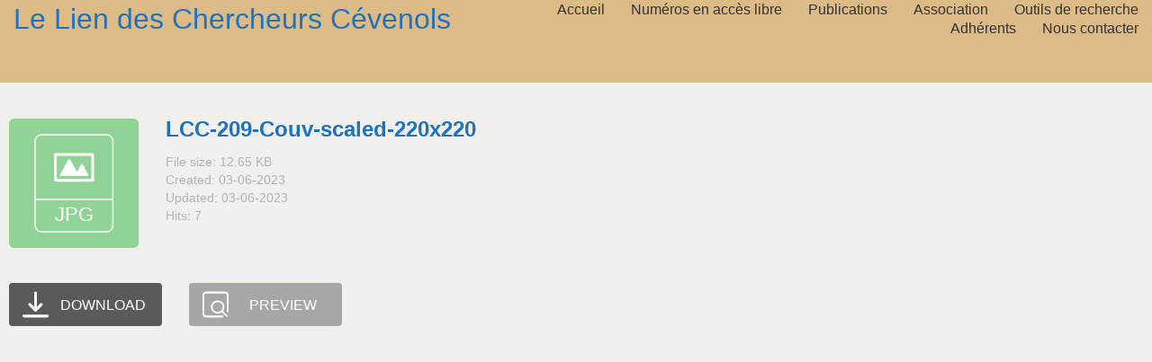

--- FILE ---
content_type: text/css
request_url: https://cevenols.fr/wp-content/wp-file-download/icons/svg/styles-1685695047.css?ver=6.0.5
body_size: 912
content:
.wpfd-icon-set-svg.ext.ext-7z{background: url(https://cevenols.fr/wp-content/plugins/wp-file-download/app/site/assets/icons/svg/7z.svg?version=1685695047) no-repeat center center;border-radius: 4%;border: 0px solid ;box-shadow: 0px 0px 0px 0px transparent;background-color: #859594;}.wpfd-icon-set-svg.ext.ext-ace{background: url(https://cevenols.fr/wp-content/plugins/wp-file-download/app/site/assets/icons/svg/ace.svg?version=1685695047) no-repeat center center;border-radius: 4%;border: 0px solid ;box-shadow: 0px 0px 0px 0px transparent;background-color: #B53538;}.wpfd-icon-set-svg.ext.ext-bz2{background: url(https://cevenols.fr/wp-content/plugins/wp-file-download/app/site/assets/icons/svg/bz2.svg?version=1685695047) no-repeat center center;border-radius: 4%;border: 0px solid ;box-shadow: 0px 0px 0px 0px transparent;background-color: #859594;}.wpfd-icon-set-svg.ext.ext-dmg{background: url(https://cevenols.fr/wp-content/plugins/wp-file-download/app/site/assets/icons/svg/dmg.svg?version=1685695047) no-repeat center center;border-radius: 4%;border: 0px solid ;box-shadow: 0px 0px 0px 0px transparent;background-color: #859594;}.wpfd-icon-set-svg.ext.ext-gz{background: url(https://cevenols.fr/wp-content/plugins/wp-file-download/app/site/assets/icons/svg/gz.svg?version=1685695047) no-repeat center center;border-radius: 4%;border: 0px solid ;box-shadow: 0px 0px 0px 0px transparent;background-color: #F6B701;}.wpfd-icon-set-svg.ext.ext-rar{background: url(https://cevenols.fr/wp-content/plugins/wp-file-download/app/site/assets/icons/svg/rar.svg?version=1685695047) no-repeat center center;border-radius: 4%;border: 0px solid ;box-shadow: 0px 0px 0px 0px transparent;background-color: #B5353A;}.wpfd-icon-set-svg.ext.ext-tgz{background: url(https://cevenols.fr/wp-content/plugins/wp-file-download/app/site/assets/icons/svg/tgz.svg?version=1685695047) no-repeat center center;border-radius: 4%;border: 0px solid ;box-shadow: 0px 0px 0px 0px transparent;background-color: #B5353A;}.wpfd-icon-set-svg.ext.ext-zip{background: url(https://cevenols.fr/wp-content/plugins/wp-file-download/app/site/assets/icons/svg/zip.svg?version=1685695047) no-repeat center center;border-radius: 4%;border: 0px solid ;box-shadow: 0px 0px 0px 0px transparent;background-color: #6AB86F;}.wpfd-icon-set-svg.ext.ext-csv{background: url(https://cevenols.fr/wp-content/plugins/wp-file-download/app/site/assets/icons/svg/csv.svg?version=1685695047) no-repeat center center;border-radius: 4%;border: 0px solid ;box-shadow: 0px 0px 0px 0px transparent;background-color: #464D6E;}.wpfd-icon-set-svg.ext.ext-doc{background: url(https://cevenols.fr/wp-content/plugins/wp-file-download/app/site/assets/icons/svg/doc.svg?version=1685695047) no-repeat center center;border-radius: 4%;border: 0px solid ;box-shadow: 0px 0px 0px 0px transparent;background-color: #004faf;}.wpfd-icon-set-svg.ext.ext-docx{background: url(https://cevenols.fr/wp-content/plugins/wp-file-download/app/site/assets/icons/svg/docx.svg?version=1685695047) no-repeat center center;border-radius: 4%;border: 0px solid ;box-shadow: 0px 0px 0px 0px transparent;background-color: #004faf;}.wpfd-icon-set-svg.ext.ext-html{background: url(https://cevenols.fr/wp-content/plugins/wp-file-download/app/site/assets/icons/svg/html.svg?version=1685695047) no-repeat center center;border-radius: 4%;border: 0px solid ;box-shadow: 0px 0px 0px 0px transparent;background-color: #B53538;}.wpfd-icon-set-svg.ext.ext-key{background: url(https://cevenols.fr/wp-content/plugins/wp-file-download/app/site/assets/icons/svg/key.svg?version=1685695047) no-repeat center center;border-radius: 4%;border: 0px solid ;box-shadow: 0px 0px 0px 0px transparent;background-color: #BAAFA9;}.wpfd-icon-set-svg.ext.ext-keynote{background: url(https://cevenols.fr/wp-content/plugins/wp-file-download/app/site/assets/icons/svg/keynote.svg?version=1685695047) no-repeat center center;border-radius: 4%;border: 0px solid ;box-shadow: 0px 0px 0px 0px transparent;background-color: #859594;}.wpfd-icon-set-svg.ext.ext-odp{background: url(https://cevenols.fr/wp-content/plugins/wp-file-download/app/site/assets/icons/svg/odp.svg?version=1685695047) no-repeat center center;border-radius: 4%;border: 0px solid ;box-shadow: 0px 0px 0px 0px transparent;background-color: #859594;}.wpfd-icon-set-svg.ext.ext-ods{background: url(https://cevenols.fr/wp-content/plugins/wp-file-download/app/site/assets/icons/svg/ods.svg?version=1685695047) no-repeat center center;border-radius: 4%;border: 0px solid ;box-shadow: 0px 0px 0px 0px transparent;background-color: #7E8BD0;}.wpfd-icon-set-svg.ext.ext-odt{background: url(https://cevenols.fr/wp-content/plugins/wp-file-download/app/site/assets/icons/svg/odt.svg?version=1685695047) no-repeat center center;border-radius: 4%;border: 0px solid ;box-shadow: 0px 0px 0px 0px transparent;background-color: #EF3C54;}.wpfd-icon-set-svg.ext.ext-pages{background: url(https://cevenols.fr/wp-content/plugins/wp-file-download/app/site/assets/icons/svg/pages.svg?version=1685695047) no-repeat center center;border-radius: 4%;border: 0px solid ;box-shadow: 0px 0px 0px 0px transparent;background-color: #EF3C54;}.wpfd-icon-set-svg.ext.ext-pdf{background: url(https://cevenols.fr/wp-content/plugins/wp-file-download/app/site/assets/icons/svg/pdf.svg?version=1685695047) no-repeat center center;border-radius: 4%;border: 0px solid ;box-shadow: 0px 0px 0px 0px transparent;background-color: #CB0606;}.wpfd-icon-set-svg.ext.ext-pps{background: url(https://cevenols.fr/wp-content/plugins/wp-file-download/app/site/assets/icons/svg/pps.svg?version=1685695047) no-repeat center center;border-radius: 4%;border: 0px solid ;box-shadow: 0px 0px 0px 0px transparent;background-color: #859594;}.wpfd-icon-set-svg.ext.ext-ppt{background: url(https://cevenols.fr/wp-content/plugins/wp-file-download/app/site/assets/icons/svg/ppt.svg?version=1685695047) no-repeat center center;border-radius: 4%;border: 0px solid ;box-shadow: 0px 0px 0px 0px transparent;background-color: #c43622;}.wpfd-icon-set-svg.ext.ext-pptx{background: url(https://cevenols.fr/wp-content/plugins/wp-file-download/app/site/assets/icons/svg/pptx.svg?version=1685695047) no-repeat center center;border-radius: 4%;border: 0px solid ;box-shadow: 0px 0px 0px 0px transparent;background-color: #c43622;}.wpfd-icon-set-svg.ext.ext-rtf{background: url(https://cevenols.fr/wp-content/plugins/wp-file-download/app/site/assets/icons/svg/rtf.svg?version=1685695047) no-repeat center center;border-radius: 4%;border: 0px solid ;box-shadow: 0px 0px 0px 0px transparent;background-color: #6AB86F;}.wpfd-icon-set-svg.ext.ext-tex{background: url(https://cevenols.fr/wp-content/plugins/wp-file-download/app/site/assets/icons/svg/tex.svg?version=1685695047) no-repeat center center;border-radius: 4%;border: 0px solid ;box-shadow: 0px 0px 0px 0px transparent;background-color: #4F73BA;}.wpfd-icon-set-svg.ext.ext-txt{background: url(https://cevenols.fr/wp-content/plugins/wp-file-download/app/site/assets/icons/svg/txt.svg?version=1685695047) no-repeat center center;border-radius: 4%;border: 0px solid ;box-shadow: 0px 0px 0px 0px transparent;background-color: #90D396;}.wpfd-icon-set-svg.ext.ext-xls{background: url(https://cevenols.fr/wp-content/plugins/wp-file-download/app/site/assets/icons/svg/xls.svg?version=1685695047) no-repeat center center;border-radius: 4%;border: 0px solid ;box-shadow: 0px 0px 0px 0px transparent;background-color: #00743e;}.wpfd-icon-set-svg.ext.ext-xlsx{background: url(https://cevenols.fr/wp-content/plugins/wp-file-download/app/site/assets/icons/svg/xlsx.svg?version=1685695047) no-repeat center center;border-radius: 4%;border: 0px solid ;box-shadow: 0px 0px 0px 0px transparent;background-color: #00743e;}.wpfd-icon-set-svg.ext.ext-xml{background: url(https://cevenols.fr/wp-content/plugins/wp-file-download/app/site/assets/icons/svg/xml.svg?version=1685695047) no-repeat center center;border-radius: 4%;border: 0px solid ;box-shadow: 0px 0px 0px 0px transparent;background-color: #90D396;}.wpfd-icon-set-svg.ext.ext-bmp{background: url(https://cevenols.fr/wp-content/plugins/wp-file-download/app/site/assets/icons/svg/bmp.svg?version=1685695047) no-repeat center center;border-radius: 4%;border: 0px solid ;box-shadow: 0px 0px 0px 0px transparent;background-color: #BAAFA9;}.wpfd-icon-set-svg.ext.ext-exif{background: url(https://cevenols.fr/wp-content/plugins/wp-file-download/app/site/assets/icons/svg/exif.svg?version=1685695047) no-repeat center center;border-radius: 4%;border: 0px solid ;box-shadow: 0px 0px 0px 0px transparent;background-color: #7E8BD0;}.wpfd-icon-set-svg.ext.ext-gif{background: url(https://cevenols.fr/wp-content/plugins/wp-file-download/app/site/assets/icons/svg/gif.svg?version=1685695047) no-repeat center center;border-radius: 4%;border: 0px solid ;box-shadow: 0px 0px 0px 0px transparent;background-color: #4F73BA;}.wpfd-icon-set-svg.ext.ext-ico{background: url(https://cevenols.fr/wp-content/plugins/wp-file-download/app/site/assets/icons/svg/ico.svg?version=1685695047) no-repeat center center;border-radius: 4%;border: 0px solid ;box-shadow: 0px 0px 0px 0px transparent;background-color: #7E8BD0;}.wpfd-icon-set-svg.ext.ext-jpeg{background: url(https://cevenols.fr/wp-content/plugins/wp-file-download/app/site/assets/icons/svg/jpeg.svg?version=1685695047) no-repeat center center;border-radius: 4%;border: 0px solid ;box-shadow: 0px 0px 0px 0px transparent;background-color: #7E8BD0;}.wpfd-icon-set-svg.ext.ext-jpg{background: url(https://cevenols.fr/wp-content/plugins/wp-file-download/app/site/assets/icons/svg/jpg.svg?version=1685695047) no-repeat center center;border-radius: 4%;border: 0px solid ;box-shadow: 0px 0px 0px 0px transparent;background-color: #90D396;}.wpfd-icon-set-svg.ext.ext-png{background: url(https://cevenols.fr/wp-content/plugins/wp-file-download/app/site/assets/icons/svg/png.svg?version=1685695047) no-repeat center center;border-radius: 4%;border: 0px solid ;box-shadow: 0px 0px 0px 0px transparent;background-color: #6AB86F;}.wpfd-icon-set-svg.ext.ext-psd{background: url(https://cevenols.fr/wp-content/plugins/wp-file-download/app/site/assets/icons/svg/psd.svg?version=1685695047) no-repeat center center;border-radius: 4%;border: 0px solid ;box-shadow: 0px 0px 0px 0px transparent;background-color: #4F73BA;}.wpfd-icon-set-svg.ext.ext-tif{background: url(https://cevenols.fr/wp-content/plugins/wp-file-download/app/site/assets/icons/svg/tif.svg?version=1685695047) no-repeat center center;border-radius: 4%;border: 0px solid ;box-shadow: 0px 0px 0px 0px transparent;background-color: #464D6E;}.wpfd-icon-set-svg.ext.ext-tiff{background: url(https://cevenols.fr/wp-content/plugins/wp-file-download/app/site/assets/icons/svg/tiff.svg?version=1685695047) no-repeat center center;border-radius: 4%;border: 0px solid ;box-shadow: 0px 0px 0px 0px transparent;background-color: #B53538;}.wpfd-icon-set-svg.ext.ext-aac{background: url(https://cevenols.fr/wp-content/plugins/wp-file-download/app/site/assets/icons/svg/aac.svg?version=1685695047) no-repeat center center;border-radius: 4%;border: 0px solid ;box-shadow: 0px 0px 0px 0px transparent;background-color: #859594;}.wpfd-icon-set-svg.ext.ext-aif{background: url(https://cevenols.fr/wp-content/plugins/wp-file-download/app/site/assets/icons/svg/aif.svg?version=1685695047) no-repeat center center;border-radius: 4%;border: 0px solid ;box-shadow: 0px 0px 0px 0px transparent;background-color: #4F73BA;}.wpfd-icon-set-svg.ext.ext-aiff{background: url(https://cevenols.fr/wp-content/plugins/wp-file-download/app/site/assets/icons/svg/aiff.svg?version=1685695047) no-repeat center center;border-radius: 4%;border: 0px solid ;box-shadow: 0px 0px 0px 0px transparent;background-color: #859594;}.wpfd-icon-set-svg.ext.ext-alac{background: url(https://cevenols.fr/wp-content/plugins/wp-file-download/app/site/assets/icons/svg/alac.svg?version=1685695047) no-repeat center center;border-radius: 4%;border: 0px solid ;box-shadow: 0px 0px 0px 0px transparent;background-color: #B53538;}.wpfd-icon-set-svg.ext.ext-amr{background: url(https://cevenols.fr/wp-content/plugins/wp-file-download/app/site/assets/icons/svg/amr.svg?version=1685695047) no-repeat center center;border-radius: 4%;border: 0px solid ;box-shadow: 0px 0px 0px 0px transparent;background-color: #6AB86F;}.wpfd-icon-set-svg.ext.ext-au{background: url(https://cevenols.fr/wp-content/plugins/wp-file-download/app/site/assets/icons/svg/au.svg?version=1685695047) no-repeat center center;border-radius: 4%;border: 0px solid ;box-shadow: 0px 0px 0px 0px transparent;background-color: #6AB86F;}.wpfd-icon-set-svg.ext.ext-cdda{background: url(https://cevenols.fr/wp-content/plugins/wp-file-download/app/site/assets/icons/svg/cdda.svg?version=1685695047) no-repeat center center;border-radius: 4%;border: 0px solid ;box-shadow: 0px 0px 0px 0px transparent;background-color: #4F73BA;}.wpfd-icon-set-svg.ext.ext-flac{background: url(https://cevenols.fr/wp-content/plugins/wp-file-download/app/site/assets/icons/svg/flac.svg?version=1685695047) no-repeat center center;border-radius: 4%;border: 0px solid ;box-shadow: 0px 0px 0px 0px transparent;background-color: #BAAFA9;}.wpfd-icon-set-svg.ext.ext-m3u{background: url(https://cevenols.fr/wp-content/plugins/wp-file-download/app/site/assets/icons/svg/m3u.svg?version=1685695047) no-repeat center center;border-radius: 4%;border: 0px solid ;box-shadow: 0px 0px 0px 0px transparent;background-color: #B53538;}.wpfd-icon-set-svg.ext.ext-m4a{background: url(https://cevenols.fr/wp-content/plugins/wp-file-download/app/site/assets/icons/svg/m4a.svg?version=1685695047) no-repeat center center;border-radius: 4%;border: 0px solid ;box-shadow: 0px 0px 0px 0px transparent;background-color: #B5353A;}.wpfd-icon-set-svg.ext.ext-m4p{background: url(https://cevenols.fr/wp-content/plugins/wp-file-download/app/site/assets/icons/svg/m4p.svg?version=1685695047) no-repeat center center;border-radius: 4%;border: 0px solid ;box-shadow: 0px 0px 0px 0px transparent;background-color: #B5353A;}.wpfd-icon-set-svg.ext.ext-mid{background: url(https://cevenols.fr/wp-content/plugins/wp-file-download/app/site/assets/icons/svg/mid.svg?version=1685695047) no-repeat center center;border-radius: 4%;border: 0px solid ;box-shadow: 0px 0px 0px 0px transparent;background-color: #4F73BA;}.wpfd-icon-set-svg.ext.ext-mp3{background: url(https://cevenols.fr/wp-content/plugins/wp-file-download/app/site/assets/icons/svg/mp3.svg?version=1685695047) no-repeat center center;border-radius: 4%;border: 0px solid ;box-shadow: 0px 0px 0px 0px transparent;background-color: #464D6E;}.wpfd-icon-set-svg.ext.ext-mpa{background: url(https://cevenols.fr/wp-content/plugins/wp-file-download/app/site/assets/icons/svg/mpa.svg?version=1685695047) no-repeat center center;border-radius: 4%;border: 0px solid ;box-shadow: 0px 0px 0px 0px transparent;background-color: #B5353A;}.wpfd-icon-set-svg.ext.ext-ogg{background: url(https://cevenols.fr/wp-content/plugins/wp-file-download/app/site/assets/icons/svg/ogg.svg?version=1685695047) no-repeat center center;border-radius: 4%;border: 0px solid ;box-shadow: 0px 0px 0px 0px transparent;background-color: #F6B701;}.wpfd-icon-set-svg.ext.ext-pac{background: url(https://cevenols.fr/wp-content/plugins/wp-file-download/app/site/assets/icons/svg/pac.svg?version=1685695047) no-repeat center center;border-radius: 4%;border: 0px solid ;box-shadow: 0px 0px 0px 0px transparent;background-color: #464D6E;}.wpfd-icon-set-svg.ext.ext-ra{background: url(https://cevenols.fr/wp-content/plugins/wp-file-download/app/site/assets/icons/svg/ra.svg?version=1685695047) no-repeat center center;border-radius: 4%;border: 0px solid ;box-shadow: 0px 0px 0px 0px transparent;background-color: #BAAFA9;}.wpfd-icon-set-svg.ext.ext-wav{background: url(https://cevenols.fr/wp-content/plugins/wp-file-download/app/site/assets/icons/svg/wav.svg?version=1685695047) no-repeat center center;border-radius: 4%;border: 0px solid ;box-shadow: 0px 0px 0px 0px transparent;background-color: #6AB86F;}.wpfd-icon-set-svg.ext.ext-wma{background: url(https://cevenols.fr/wp-content/plugins/wp-file-download/app/site/assets/icons/svg/wma.svg?version=1685695047) no-repeat center center;border-radius: 4%;border: 0px solid ;box-shadow: 0px 0px 0px 0px transparent;background-color: #4F73BA;}.wpfd-icon-set-svg.ext.ext-3gp{background: url(https://cevenols.fr/wp-content/plugins/wp-file-download/app/site/assets/icons/svg/3gp.svg?version=1685695047) no-repeat center center;border-radius: 4%;border: 0px solid ;box-shadow: 0px 0px 0px 0px transparent;background-color: #859594;}.wpfd-icon-set-svg.ext.ext-asf{background: url(https://cevenols.fr/wp-content/plugins/wp-file-download/app/site/assets/icons/svg/asf.svg?version=1685695047) no-repeat center center;border-radius: 4%;border: 0px solid ;box-shadow: 0px 0px 0px 0px transparent;background-color: #4F73BA;}.wpfd-icon-set-svg.ext.ext-avi{background: url(https://cevenols.fr/wp-content/plugins/wp-file-download/app/site/assets/icons/svg/avi.svg?version=1685695047) no-repeat center center;border-radius: 4%;border: 0px solid ;box-shadow: 0px 0px 0px 0px transparent;background-color: #859594;}.wpfd-icon-set-svg.ext.ext-flv{background: url(https://cevenols.fr/wp-content/plugins/wp-file-download/app/site/assets/icons/svg/flv.svg?version=1685695047) no-repeat center center;border-radius: 4%;border: 0px solid ;box-shadow: 0px 0px 0px 0px transparent;background-color: #4F73BA;}.wpfd-icon-set-svg.ext.ext-m4v{background: url(https://cevenols.fr/wp-content/plugins/wp-file-download/app/site/assets/icons/svg/m4v.svg?version=1685695047) no-repeat center center;border-radius: 4%;border: 0px solid ;box-shadow: 0px 0px 0px 0px transparent;background-color: #F6B701;}.wpfd-icon-set-svg.ext.ext-mkv{background: url(https://cevenols.fr/wp-content/plugins/wp-file-download/app/site/assets/icons/svg/mkv.svg?version=1685695047) no-repeat center center;border-radius: 4%;border: 0px solid ;box-shadow: 0px 0px 0px 0px transparent;background-color: #7E8BD0;}.wpfd-icon-set-svg.ext.ext-mov{background: url(https://cevenols.fr/wp-content/plugins/wp-file-download/app/site/assets/icons/svg/mov.svg?version=1685695047) no-repeat center center;border-radius: 4%;border: 0px solid ;box-shadow: 0px 0px 0px 0px transparent;background-color: #464D6E;}.wpfd-icon-set-svg.ext.ext-mpeg{background: url(https://cevenols.fr/wp-content/plugins/wp-file-download/app/site/assets/icons/svg/mpeg.svg?version=1685695047) no-repeat center center;border-radius: 4%;border: 0px solid ;box-shadow: 0px 0px 0px 0px transparent;background-color: #4F73BA;}.wpfd-icon-set-svg.ext.ext-mpg{background: url(https://cevenols.fr/wp-content/plugins/wp-file-download/app/site/assets/icons/svg/mpg.svg?version=1685695047) no-repeat center center;border-radius: 4%;border: 0px solid ;box-shadow: 0px 0px 0px 0px transparent;background-color: #4F73BA;}.wpfd-icon-set-svg.ext.ext-rm{background: url(https://cevenols.fr/wp-content/plugins/wp-file-download/app/site/assets/icons/svg/rm.svg?version=1685695047) no-repeat center center;border-radius: 4%;border: 0px solid ;box-shadow: 0px 0px 0px 0px transparent;background-color: #F6B701;}.wpfd-icon-set-svg.ext.ext-swf{background: url(https://cevenols.fr/wp-content/plugins/wp-file-download/app/site/assets/icons/svg/swf.svg?version=1685695047) no-repeat center center;border-radius: 4%;border: 0px solid ;box-shadow: 0px 0px 0px 0px transparent;background-color: #464D6E;}.wpfd-icon-set-svg.ext.ext-vob{background: url(https://cevenols.fr/wp-content/plugins/wp-file-download/app/site/assets/icons/svg/vob.svg?version=1685695047) no-repeat center center;border-radius: 4%;border: 0px solid ;box-shadow: 0px 0px 0px 0px transparent;background-color: #BAAFA9;}.wpfd-icon-set-svg.ext.ext-wmv{background: url(https://cevenols.fr/wp-content/plugins/wp-file-download/app/site/assets/icons/svg/wmv.svg?version=1685695047) no-repeat center center;border-radius: 4%;border: 0px solid ;box-shadow: 0px 0px 0px 0px transparent;background-color: #464D6E;}.wpfd-icon-set-svg.ext.ext-css{background: url(https://cevenols.fr/wp-content/plugins/wp-file-download/app/site/assets/icons/svg/css.svg?version=1685695047) no-repeat center center;border-radius: 4%;border: 0px solid ;box-shadow: 0px 0px 0px 0px transparent;background-color: #EF3C54;}.wpfd-icon-set-svg.ext.ext-img{background: url(https://cevenols.fr/wp-content/plugins/wp-file-download/app/site/assets/icons/svg/img.svg?version=1685695047) no-repeat center center;border-radius: 4%;border: 0px solid ;box-shadow: 0px 0px 0px 0px transparent;background-color: #EF3C54;}